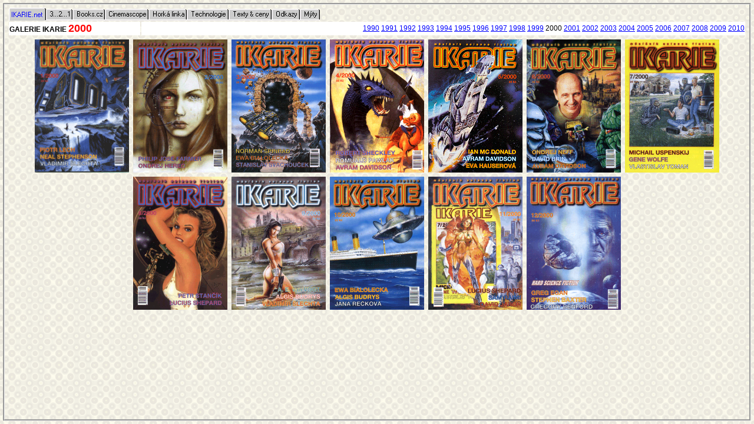

--- FILE ---
content_type: text/html
request_url: http://ikarie.vecnost.cz/gal2000.html
body_size: 927
content:
<!DOCTYPE HTML PUBLIC "-//W3C//DTD HTML 4.0 Transitional//EN">

<html xmlns="http://www.w3.org/1999/xhtml" lang="cs" xml:lang="cs">
<head>
<meta http-equiv="Content-Type" content="text/html; charset=windows-1250" />
	<TITLE>IKARIE.net -- Galerie 2000</TITLE>
	<LINK REL="STYLESHEET" TYPE="text/css" HREF="main.css">
</HEAD>
<BODY BGCOLOR="#C6C6BD" TEXT="#000000" LINK="#0000FF" VLINK="#000080" BACKGROUND="gfx/plate.gif" ALINK="#FF0000">
<A HREF="index.html"><IMG SRC="nav/i1.gif" ALT="IKARIE.net" BORDER="0"></A><A HREF="321/index.html"><IMG SRC="nav/30.gif" ALT="3...2...1..." BORDER="0"></A><A HREF="bookscz/index.html"><IMG SRC="nav/b0.gif" ALT="Books.cz" BORDER="0"></A><A HREF="cinema/index.html"><IMG SRC="nav/c0.gif" ALT="Cinemascope" BORDER="0"></A><A HREF="forum/index.php3"><IMG SRC="nav/h0.gif" ALT="Horká linka" BORDER="0"></A><A HREF="techno/index.html"><IMG SRC="nav/t0.gif" ALT="Technologie" BORDER="0"></A><A HREF="texty/index.html"><IMG SRC="nav/x0.gif" ALT="Texty + ceny" BORDER="0"></A><A HREF="linky/index.html"><IMG SRC="nav/o0.gif" ALT="Odkazy jinam" BORDER="0"></A><A HREF="myty/index.html"><IMG SRC="nav/m0.gif" ALT="Mýty" BORDER="0"></A>

<TABLE WIDTH=100% BORDER=0><TR>
	<TD BGCOLOR="#FFFFFF"><B>GALERIE IKARIE <FONT SIZE="+1" COLOR="#FF0000">2000</FONT></B></TD>
	<TD ALIGN="RIGHT" BGCOLOR="#FFFFFF"><A HREF="gal1990.html">1990</A>&nbsp;<A HREF="gal1991.html">1991</A>&nbsp;<A HREF="gal1992.html">1992</A>&nbsp;<A HREF="gal1993.html">1993</A>&nbsp;<A HREF="gal1994.html">1994</A>&nbsp;<A HREF="gal1995.html">1995</A>&nbsp;<A HREF="gal1996.html">1996</A>&nbsp;<A HREF="gal1997.html">1997</A>&nbsp;<A HREF="gal1998.html">1998</A>&nbsp;<A HREF="gal1999.html">1999</A>&nbsp;2000&nbsp;<A HREF="gal2001.html">2001</A>&nbsp;<A HREF="gal2002.html">2002</A>&nbsp;<A HREF="gal2003.html">2003</A>&nbsp;<A HREF="gal2004.html">2004</A>&nbsp;<A HREF="gal2005.html">2005</A>&nbsp;<A HREF="gal2006.html">2006</A>&nbsp;<A HREF="gal2007.html">2007</A>&nbsp;<A HREF="gal2008.html">2008</A>&nbsp;<A HREF="gal2009.html">2009</A>&nbsp;<A HREF="gal2010.html">2010</A></TD>
</TR></TABLE>

<CENTER>
<TABLE BORDER=0 WIDTH="95%">
<TR><TD ALIGN=CENTER>
	<IMG SRC="gfx/o0001.gif" ALT="Ikarie 1/2000" BORDER=0 HSPACE=2 VSPACE=2>
	<IMG SRC="gfx/o0002.gif" ALT="Ikarie 2/2000" BORDER=0 HSPACE=2 VSPACE=2>
	<IMG SRC="gfx/o0003.gif" ALT="Ikarie 3/2000" BORDER=0 HSPACE=2 VSPACE=2>
	<IMG SRC="gfx/o0004.gif" ALT="Ikarie 4/2000" BORDER=0 HSPACE=2 VSPACE=2>
	<IMG SRC="gfx/o0005.gif" ALT="Ikarie 5/2000" BORDER=0 HSPACE=2 VSPACE=2>
	<IMG SRC="gfx/o0006.gif" ALT="Ikarie 6/2000" BORDER=0 HSPACE=2 VSPACE=2>
	<IMG SRC="gfx/o0007.gif" ALT="Ikarie 7/2000" BORDER=0 HSPACE=2 VSPACE=2>
	<IMG SRC="gfx/o0008.gif" ALT="Ikarie 8/2000" BORDER=0 HSPACE=2 VSPACE=2>
	<IMG SRC="gfx/o0009.gif" ALT="Ikarie 9/2000" BORDER=0 HSPACE=2 VSPACE=2>
	<IMG SRC="gfx/o0010.gif" ALT="Ikarie 10/2000" BORDER=0 HSPACE=2 VSPACE=2>
	<IMG SRC="gfx/o0011.gif" ALT="Ikarie 11/2000" BORDER=0 HSPACE=2 VSPACE=2>
	<IMG SRC="gfx/o0012.gif" ALT="Ikarie 12/2000" BORDER=0 HSPACE=2 VSPACE=2>
</TD></TR>
</TABLE>
</CENTER>

</BODY>
</HTML>
